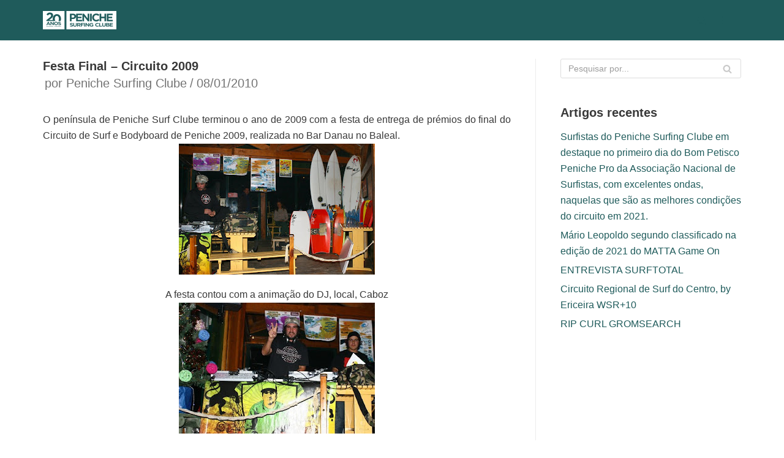

--- FILE ---
content_type: text/html; charset=UTF-8
request_url: https://ppsc.pt/festa-final-circuito-2009/
body_size: 11970
content:
<!DOCTYPE html>
<html lang="pt-PT">

<head>
	
	<meta charset="UTF-8">
	<meta name="viewport" content="width=device-width, initial-scale=1, minimum-scale=1">
	<link rel="profile" href="http://gmpg.org/xfn/11">
		<title>Festa final &#8211; circuito 2009 &#8211; Peniche Surfing Clube</title>
<meta name='robots' content='max-image-preview:large' />
<link rel="alternate" type="application/rss+xml" title="Peniche Surfing Clube &raquo; Feed" href="https://ppsc.pt/feed/" />
<link rel="alternate" title="oEmbed (JSON)" type="application/json+oembed" href="https://ppsc.pt/wp-json/oembed/1.0/embed?url=https%3A%2F%2Fppsc.pt%2Ffesta-final-circuito-2009%2F" />
<link rel="alternate" title="oEmbed (XML)" type="text/xml+oembed" href="https://ppsc.pt/wp-json/oembed/1.0/embed?url=https%3A%2F%2Fppsc.pt%2Ffesta-final-circuito-2009%2F&#038;format=xml" />
<style id='wp-img-auto-sizes-contain-inline-css' type='text/css'>
img:is([sizes=auto i],[sizes^="auto," i]){contain-intrinsic-size:3000px 1500px}
/*# sourceURL=wp-img-auto-sizes-contain-inline-css */
</style>
<style id='wp-emoji-styles-inline-css' type='text/css'>

	img.wp-smiley, img.emoji {
		display: inline !important;
		border: none !important;
		box-shadow: none !important;
		height: 1em !important;
		width: 1em !important;
		margin: 0 0.07em !important;
		vertical-align: -0.1em !important;
		background: none !important;
		padding: 0 !important;
	}
/*# sourceURL=wp-emoji-styles-inline-css */
</style>
<style id='wp-block-library-inline-css' type='text/css'>
:root{--wp-block-synced-color:#7a00df;--wp-block-synced-color--rgb:122,0,223;--wp-bound-block-color:var(--wp-block-synced-color);--wp-editor-canvas-background:#ddd;--wp-admin-theme-color:#007cba;--wp-admin-theme-color--rgb:0,124,186;--wp-admin-theme-color-darker-10:#006ba1;--wp-admin-theme-color-darker-10--rgb:0,107,160.5;--wp-admin-theme-color-darker-20:#005a87;--wp-admin-theme-color-darker-20--rgb:0,90,135;--wp-admin-border-width-focus:2px}@media (min-resolution:192dpi){:root{--wp-admin-border-width-focus:1.5px}}.wp-element-button{cursor:pointer}:root .has-very-light-gray-background-color{background-color:#eee}:root .has-very-dark-gray-background-color{background-color:#313131}:root .has-very-light-gray-color{color:#eee}:root .has-very-dark-gray-color{color:#313131}:root .has-vivid-green-cyan-to-vivid-cyan-blue-gradient-background{background:linear-gradient(135deg,#00d084,#0693e3)}:root .has-purple-crush-gradient-background{background:linear-gradient(135deg,#34e2e4,#4721fb 50%,#ab1dfe)}:root .has-hazy-dawn-gradient-background{background:linear-gradient(135deg,#faaca8,#dad0ec)}:root .has-subdued-olive-gradient-background{background:linear-gradient(135deg,#fafae1,#67a671)}:root .has-atomic-cream-gradient-background{background:linear-gradient(135deg,#fdd79a,#004a59)}:root .has-nightshade-gradient-background{background:linear-gradient(135deg,#330968,#31cdcf)}:root .has-midnight-gradient-background{background:linear-gradient(135deg,#020381,#2874fc)}:root{--wp--preset--font-size--normal:16px;--wp--preset--font-size--huge:42px}.has-regular-font-size{font-size:1em}.has-larger-font-size{font-size:2.625em}.has-normal-font-size{font-size:var(--wp--preset--font-size--normal)}.has-huge-font-size{font-size:var(--wp--preset--font-size--huge)}.has-text-align-center{text-align:center}.has-text-align-left{text-align:left}.has-text-align-right{text-align:right}.has-fit-text{white-space:nowrap!important}#end-resizable-editor-section{display:none}.aligncenter{clear:both}.items-justified-left{justify-content:flex-start}.items-justified-center{justify-content:center}.items-justified-right{justify-content:flex-end}.items-justified-space-between{justify-content:space-between}.screen-reader-text{border:0;clip-path:inset(50%);height:1px;margin:-1px;overflow:hidden;padding:0;position:absolute;width:1px;word-wrap:normal!important}.screen-reader-text:focus{background-color:#ddd;clip-path:none;color:#444;display:block;font-size:1em;height:auto;left:5px;line-height:normal;padding:15px 23px 14px;text-decoration:none;top:5px;width:auto;z-index:100000}html :where(.has-border-color){border-style:solid}html :where([style*=border-top-color]){border-top-style:solid}html :where([style*=border-right-color]){border-right-style:solid}html :where([style*=border-bottom-color]){border-bottom-style:solid}html :where([style*=border-left-color]){border-left-style:solid}html :where([style*=border-width]){border-style:solid}html :where([style*=border-top-width]){border-top-style:solid}html :where([style*=border-right-width]){border-right-style:solid}html :where([style*=border-bottom-width]){border-bottom-style:solid}html :where([style*=border-left-width]){border-left-style:solid}html :where(img[class*=wp-image-]){height:auto;max-width:100%}:where(figure){margin:0 0 1em}html :where(.is-position-sticky){--wp-admin--admin-bar--position-offset:var(--wp-admin--admin-bar--height,0px)}@media screen and (max-width:600px){html :where(.is-position-sticky){--wp-admin--admin-bar--position-offset:0px}}

/*# sourceURL=wp-block-library-inline-css */
</style><style id='global-styles-inline-css' type='text/css'>
:root{--wp--preset--aspect-ratio--square: 1;--wp--preset--aspect-ratio--4-3: 4/3;--wp--preset--aspect-ratio--3-4: 3/4;--wp--preset--aspect-ratio--3-2: 3/2;--wp--preset--aspect-ratio--2-3: 2/3;--wp--preset--aspect-ratio--16-9: 16/9;--wp--preset--aspect-ratio--9-16: 9/16;--wp--preset--color--black: #000000;--wp--preset--color--cyan-bluish-gray: #abb8c3;--wp--preset--color--white: #ffffff;--wp--preset--color--pale-pink: #f78da7;--wp--preset--color--vivid-red: #cf2e2e;--wp--preset--color--luminous-vivid-orange: #ff6900;--wp--preset--color--luminous-vivid-amber: #fcb900;--wp--preset--color--light-green-cyan: #7bdcb5;--wp--preset--color--vivid-green-cyan: #00d084;--wp--preset--color--pale-cyan-blue: #8ed1fc;--wp--preset--color--vivid-cyan-blue: #0693e3;--wp--preset--color--vivid-purple: #9b51e0;--wp--preset--color--neve-link-color: var(--nv-primary-accent);--wp--preset--color--neve-link-hover-color: var(--nv-secondary-accent);--wp--preset--color--nv-site-bg: var(--nv-site-bg);--wp--preset--color--nv-light-bg: var(--nv-light-bg);--wp--preset--color--nv-dark-bg: var(--nv-dark-bg);--wp--preset--color--neve-text-color: var(--nv-text-color);--wp--preset--color--nv-text-dark-bg: var(--nv-text-dark-bg);--wp--preset--color--nv-c-1: var(--nv-c-1);--wp--preset--color--nv-c-2: var(--nv-c-2);--wp--preset--gradient--vivid-cyan-blue-to-vivid-purple: linear-gradient(135deg,rgb(6,147,227) 0%,rgb(155,81,224) 100%);--wp--preset--gradient--light-green-cyan-to-vivid-green-cyan: linear-gradient(135deg,rgb(122,220,180) 0%,rgb(0,208,130) 100%);--wp--preset--gradient--luminous-vivid-amber-to-luminous-vivid-orange: linear-gradient(135deg,rgb(252,185,0) 0%,rgb(255,105,0) 100%);--wp--preset--gradient--luminous-vivid-orange-to-vivid-red: linear-gradient(135deg,rgb(255,105,0) 0%,rgb(207,46,46) 100%);--wp--preset--gradient--very-light-gray-to-cyan-bluish-gray: linear-gradient(135deg,rgb(238,238,238) 0%,rgb(169,184,195) 100%);--wp--preset--gradient--cool-to-warm-spectrum: linear-gradient(135deg,rgb(74,234,220) 0%,rgb(151,120,209) 20%,rgb(207,42,186) 40%,rgb(238,44,130) 60%,rgb(251,105,98) 80%,rgb(254,248,76) 100%);--wp--preset--gradient--blush-light-purple: linear-gradient(135deg,rgb(255,206,236) 0%,rgb(152,150,240) 100%);--wp--preset--gradient--blush-bordeaux: linear-gradient(135deg,rgb(254,205,165) 0%,rgb(254,45,45) 50%,rgb(107,0,62) 100%);--wp--preset--gradient--luminous-dusk: linear-gradient(135deg,rgb(255,203,112) 0%,rgb(199,81,192) 50%,rgb(65,88,208) 100%);--wp--preset--gradient--pale-ocean: linear-gradient(135deg,rgb(255,245,203) 0%,rgb(182,227,212) 50%,rgb(51,167,181) 100%);--wp--preset--gradient--electric-grass: linear-gradient(135deg,rgb(202,248,128) 0%,rgb(113,206,126) 100%);--wp--preset--gradient--midnight: linear-gradient(135deg,rgb(2,3,129) 0%,rgb(40,116,252) 100%);--wp--preset--font-size--small: 13px;--wp--preset--font-size--medium: 20px;--wp--preset--font-size--large: 36px;--wp--preset--font-size--x-large: 42px;--wp--preset--spacing--20: 0.44rem;--wp--preset--spacing--30: 0.67rem;--wp--preset--spacing--40: 1rem;--wp--preset--spacing--50: 1.5rem;--wp--preset--spacing--60: 2.25rem;--wp--preset--spacing--70: 3.38rem;--wp--preset--spacing--80: 5.06rem;--wp--preset--shadow--natural: 6px 6px 9px rgba(0, 0, 0, 0.2);--wp--preset--shadow--deep: 12px 12px 50px rgba(0, 0, 0, 0.4);--wp--preset--shadow--sharp: 6px 6px 0px rgba(0, 0, 0, 0.2);--wp--preset--shadow--outlined: 6px 6px 0px -3px rgb(255, 255, 255), 6px 6px rgb(0, 0, 0);--wp--preset--shadow--crisp: 6px 6px 0px rgb(0, 0, 0);}:where(.is-layout-flex){gap: 0.5em;}:where(.is-layout-grid){gap: 0.5em;}body .is-layout-flex{display: flex;}.is-layout-flex{flex-wrap: wrap;align-items: center;}.is-layout-flex > :is(*, div){margin: 0;}body .is-layout-grid{display: grid;}.is-layout-grid > :is(*, div){margin: 0;}:where(.wp-block-columns.is-layout-flex){gap: 2em;}:where(.wp-block-columns.is-layout-grid){gap: 2em;}:where(.wp-block-post-template.is-layout-flex){gap: 1.25em;}:where(.wp-block-post-template.is-layout-grid){gap: 1.25em;}.has-black-color{color: var(--wp--preset--color--black) !important;}.has-cyan-bluish-gray-color{color: var(--wp--preset--color--cyan-bluish-gray) !important;}.has-white-color{color: var(--wp--preset--color--white) !important;}.has-pale-pink-color{color: var(--wp--preset--color--pale-pink) !important;}.has-vivid-red-color{color: var(--wp--preset--color--vivid-red) !important;}.has-luminous-vivid-orange-color{color: var(--wp--preset--color--luminous-vivid-orange) !important;}.has-luminous-vivid-amber-color{color: var(--wp--preset--color--luminous-vivid-amber) !important;}.has-light-green-cyan-color{color: var(--wp--preset--color--light-green-cyan) !important;}.has-vivid-green-cyan-color{color: var(--wp--preset--color--vivid-green-cyan) !important;}.has-pale-cyan-blue-color{color: var(--wp--preset--color--pale-cyan-blue) !important;}.has-vivid-cyan-blue-color{color: var(--wp--preset--color--vivid-cyan-blue) !important;}.has-vivid-purple-color{color: var(--wp--preset--color--vivid-purple) !important;}.has-black-background-color{background-color: var(--wp--preset--color--black) !important;}.has-cyan-bluish-gray-background-color{background-color: var(--wp--preset--color--cyan-bluish-gray) !important;}.has-white-background-color{background-color: var(--wp--preset--color--white) !important;}.has-pale-pink-background-color{background-color: var(--wp--preset--color--pale-pink) !important;}.has-vivid-red-background-color{background-color: var(--wp--preset--color--vivid-red) !important;}.has-luminous-vivid-orange-background-color{background-color: var(--wp--preset--color--luminous-vivid-orange) !important;}.has-luminous-vivid-amber-background-color{background-color: var(--wp--preset--color--luminous-vivid-amber) !important;}.has-light-green-cyan-background-color{background-color: var(--wp--preset--color--light-green-cyan) !important;}.has-vivid-green-cyan-background-color{background-color: var(--wp--preset--color--vivid-green-cyan) !important;}.has-pale-cyan-blue-background-color{background-color: var(--wp--preset--color--pale-cyan-blue) !important;}.has-vivid-cyan-blue-background-color{background-color: var(--wp--preset--color--vivid-cyan-blue) !important;}.has-vivid-purple-background-color{background-color: var(--wp--preset--color--vivid-purple) !important;}.has-black-border-color{border-color: var(--wp--preset--color--black) !important;}.has-cyan-bluish-gray-border-color{border-color: var(--wp--preset--color--cyan-bluish-gray) !important;}.has-white-border-color{border-color: var(--wp--preset--color--white) !important;}.has-pale-pink-border-color{border-color: var(--wp--preset--color--pale-pink) !important;}.has-vivid-red-border-color{border-color: var(--wp--preset--color--vivid-red) !important;}.has-luminous-vivid-orange-border-color{border-color: var(--wp--preset--color--luminous-vivid-orange) !important;}.has-luminous-vivid-amber-border-color{border-color: var(--wp--preset--color--luminous-vivid-amber) !important;}.has-light-green-cyan-border-color{border-color: var(--wp--preset--color--light-green-cyan) !important;}.has-vivid-green-cyan-border-color{border-color: var(--wp--preset--color--vivid-green-cyan) !important;}.has-pale-cyan-blue-border-color{border-color: var(--wp--preset--color--pale-cyan-blue) !important;}.has-vivid-cyan-blue-border-color{border-color: var(--wp--preset--color--vivid-cyan-blue) !important;}.has-vivid-purple-border-color{border-color: var(--wp--preset--color--vivid-purple) !important;}.has-vivid-cyan-blue-to-vivid-purple-gradient-background{background: var(--wp--preset--gradient--vivid-cyan-blue-to-vivid-purple) !important;}.has-light-green-cyan-to-vivid-green-cyan-gradient-background{background: var(--wp--preset--gradient--light-green-cyan-to-vivid-green-cyan) !important;}.has-luminous-vivid-amber-to-luminous-vivid-orange-gradient-background{background: var(--wp--preset--gradient--luminous-vivid-amber-to-luminous-vivid-orange) !important;}.has-luminous-vivid-orange-to-vivid-red-gradient-background{background: var(--wp--preset--gradient--luminous-vivid-orange-to-vivid-red) !important;}.has-very-light-gray-to-cyan-bluish-gray-gradient-background{background: var(--wp--preset--gradient--very-light-gray-to-cyan-bluish-gray) !important;}.has-cool-to-warm-spectrum-gradient-background{background: var(--wp--preset--gradient--cool-to-warm-spectrum) !important;}.has-blush-light-purple-gradient-background{background: var(--wp--preset--gradient--blush-light-purple) !important;}.has-blush-bordeaux-gradient-background{background: var(--wp--preset--gradient--blush-bordeaux) !important;}.has-luminous-dusk-gradient-background{background: var(--wp--preset--gradient--luminous-dusk) !important;}.has-pale-ocean-gradient-background{background: var(--wp--preset--gradient--pale-ocean) !important;}.has-electric-grass-gradient-background{background: var(--wp--preset--gradient--electric-grass) !important;}.has-midnight-gradient-background{background: var(--wp--preset--gradient--midnight) !important;}.has-small-font-size{font-size: var(--wp--preset--font-size--small) !important;}.has-medium-font-size{font-size: var(--wp--preset--font-size--medium) !important;}.has-large-font-size{font-size: var(--wp--preset--font-size--large) !important;}.has-x-large-font-size{font-size: var(--wp--preset--font-size--x-large) !important;}
/*# sourceURL=global-styles-inline-css */
</style>

<style id='classic-theme-styles-inline-css' type='text/css'>
/*! This file is auto-generated */
.wp-block-button__link{color:#fff;background-color:#32373c;border-radius:9999px;box-shadow:none;text-decoration:none;padding:calc(.667em + 2px) calc(1.333em + 2px);font-size:1.125em}.wp-block-file__button{background:#32373c;color:#fff;text-decoration:none}
/*# sourceURL=/wp-includes/css/classic-themes.min.css */
</style>
<link rel='stylesheet' id='neve-style-css' href='https://ppsc.pt/wp-content/themes/neve/assets/css/style-legacy.min.css?ver=3.2.5' type='text/css' media='all' />
<style id='neve-style-inline-css' type='text/css'>
.header-menu-sidebar-inner li.menu-item-nav-search { display: none; }
		[data-row-id] .row { display: flex !important; align-items: center; flex-wrap: unset;}
		@media (max-width: 960px) { .footer--row .row { flex-direction: column; } }
.nv-meta-list li.meta:not(:last-child):after { content:"/" }
 .container{ max-width: 748px; } .alignfull > [class*="__inner-container"], .alignwide > [class*="__inner-container"]{ max-width:718px;margin:auto } .button.button-primary, button, input[type=button], .btn, input[type="submit"], /* Buttons in navigation */ ul[id^="nv-primary-navigation"] li.button.button-primary > a, .menu li.button.button-primary > a, .wp-block-button.is-style-primary .wp-block-button__link, .wc-block-grid .wp-block-button .wp-block-button__link, form input[type="submit"], form button[type="submit"]{ background-color: var(--nv-primary-accent);color: #ffffff;border-radius:3px 3px 3px 3px;border:none;border-width:1px 1px 1px 1px; } .button.button-primary:hover, ul[id^="nv-primary-navigation"] li.button.button-primary > a:hover, .menu li.button.button-primary > a:hover, .wp-block-button.is-style-primary .wp-block-button__link:hover, .wc-block-grid .wp-block-button .wp-block-button__link:hover, form input[type="submit"]:hover, form button[type="submit"]:hover{ background-color: var(--nv-primary-accent);color: #ffffff; } .button.button-secondary:not(.secondary-default), .wp-block-button.is-style-secondary .wp-block-button__link{ background-color: var(--nv-primary-accent);color: #ffffff;border-radius:3px 3px 3px 3px;border:none;border-width:1px 1px 1px 1px; } .button.button-secondary.secondary-default{ background-color: var(--nv-primary-accent);color: #ffffff;border-radius:3px 3px 3px 3px;border:none;border-width:1px 1px 1px 1px; } .button.button-secondary:not(.secondary-default):hover, .wp-block-button.is-style-secondary .wp-block-button__link:hover{ background-color: var(--nv-primary-accent);color: #ffffff; } .button.button-secondary.secondary-default:hover{ background-color: var(--nv-primary-accent);color: #ffffff; } .blog .blog-entry-title, .archive .blog-entry-title{ text-transform: capitalize; } .single h1.entry-title{ text-transform: capitalize; } form input:read-write, form textarea, form select, form select option, form.wp-block-search input.wp-block-search__input, .widget select{ color: var(--nv-text-color); } form.search-form input:read-write{ padding-right:45px !important; } .global-styled{ --bgcolor: var(--nv-site-bg); } .header-main-inner,.header-main-inner a:not(.button),.header-main-inner .navbar-toggle{ color: var(--nv-primary-accent); } .header-main-inner .nv-icon svg,.header-main-inner .nv-contact-list svg{ fill: var(--nv-primary-accent); } .header-main-inner .icon-bar{ background-color: var(--nv-primary-accent); } .hfg_header .header-main-inner .nav-ul .sub-menu{ background-color: var(--nv-primary-accent); } .hfg_header .header-main-inner{ background-color: var(--nv-primary-accent); } .header-menu-sidebar .header-menu-sidebar-bg,.header-menu-sidebar .header-menu-sidebar-bg a:not(.button),.header-menu-sidebar .header-menu-sidebar-bg .navbar-toggle{ color: var(--nv-text-color); } .header-menu-sidebar .header-menu-sidebar-bg .nv-icon svg,.header-menu-sidebar .header-menu-sidebar-bg .nv-contact-list svg{ fill: var(--nv-text-color); } .header-menu-sidebar .header-menu-sidebar-bg .icon-bar{ background-color: var(--nv-text-color); } .hfg_header .header-menu-sidebar .header-menu-sidebar-bg .nav-ul .sub-menu{ background-color: var(--nv-site-bg); } .hfg_header .header-menu-sidebar .header-menu-sidebar-bg{ background-color: var(--nv-site-bg); } .header-menu-sidebar{ width: 360px; } .builder-item--logo .site-logo img{ max-width: 120px; } .builder-item--logo .site-logo{ padding:10px 0px 10px 0px; } .builder-item--logo{ margin:0px 0px 0px 0px; } .builder-item--nav-icon .navbar-toggle{ padding:10px 15px 10px 15px; } .builder-item--nav-icon{ margin:0px 0px 0px 0px; } .builder-item--primary-menu .nav-menu-primary > .nav-ul li:not(.woocommerce-mini-cart-item) > a,.builder-item--primary-menu .nav-menu-primary > .nav-ul .has-caret > a,.builder-item--primary-menu .nav-menu-primary > .nav-ul .neve-mm-heading span,.builder-item--primary-menu .nav-menu-primary > .nav-ul .has-caret{ color: var(--nv-text-color); } .builder-item--primary-menu .nav-menu-primary > .nav-ul li:not(.woocommerce-mini-cart-item) > a:after,.builder-item--primary-menu .nav-menu-primary > .nav-ul li > .has-caret > a:after{ background-color: var(--nv-secondary-accent); } .builder-item--primary-menu .nav-menu-primary > .nav-ul li:not(.woocommerce-mini-cart-item):hover > a,.builder-item--primary-menu .nav-menu-primary > .nav-ul li:hover > .has-caret > a,.builder-item--primary-menu .nav-menu-primary > .nav-ul li:hover > .has-caret{ color: var(--nv-secondary-accent); } .builder-item--primary-menu .nav-menu-primary > .nav-ul li:hover > .has-caret svg{ fill: var(--nv-secondary-accent); } .builder-item--primary-menu .nav-menu-primary > .nav-ul li.current-menu-item > a,.builder-item--primary-menu .nav-menu-primary > .nav-ul li.current_page_item > a,.builder-item--primary-menu .nav-menu-primary > .nav-ul li.current_page_item > .has-caret > a{ color: var(--nv-primary-accent); } .builder-item--primary-menu .nav-menu-primary > .nav-ul li.current-menu-item > .has-caret svg{ fill: var(--nv-primary-accent); } .builder-item--primary-menu .nav-ul > li:not(:last-of-type){ margin-right:20px; } .builder-item--primary-menu .style-full-height .nav-ul li:not(.menu-item-nav-search):not(.menu-item-nav-cart):hover > a:after{ width: calc(100% + 20px); } .builder-item--primary-menu .nav-ul li a, .builder-item--primary-menu .neve-mm-heading span{ min-height: 25px; } .builder-item--primary-menu{ font-size: 1em; line-height: 1.6em; letter-spacing: 0px; font-weight: 500; text-transform: none;padding:0px 0px 0px 0px;margin:0px 0px 0px 0px; } .builder-item--primary-menu svg{ width: 1em;height: 1em; } .builder-item--header_search_responsive a.nv-search.nv-icon > svg{ width: 15px;height: 15px; } .builder-item--header_search_responsive input[type=submit],.builder-item--header_search_responsive .nv-search-icon-wrap{ width: 14px; } .builder-item--header_search_responsive .nv-nav-search .search-form input[type=search]{ height: 40px; font-size: 14px;padding-right:50px;border-width:1px 1px 1px 1px;border-radius:1px 1px 1px 1px; } .builder-item--header_search_responsive .nv-search-icon-wrap .nv-icon svg{ width: 14px;height: 14px; } .builder-item--header_search_responsive .close-responsive-search svg{ width: 14px;height: 14px; } .builder-item--header_search_responsive{ padding:0px 10px 0px 10px;margin:0px 0px 0px 0px; } .footer-bottom-inner{ background-color: var(--nv-site-bg); } .footer-bottom-inner,.footer-bottom-inner a:not(.button),.footer-bottom-inner .navbar-toggle{ color: var(--nv-text-color); } .footer-bottom-inner .nv-icon svg,.footer-bottom-inner .nv-contact-list svg{ fill: var(--nv-text-color); } .footer-bottom-inner .icon-bar{ background-color: var(--nv-text-color); } .footer-bottom-inner .nav-ul .sub-menu{ background-color: var(--nv-site-bg); } .builder-item--footer_copyright{ font-size: 1em; line-height: 1.6em; letter-spacing: 0px; font-weight: 500; text-transform: none;padding:0px 0px 0px 0px;margin:0px 0px 0px 0px; } .builder-item--footer_copyright svg{ width: 1em;height: 1em; } @media(min-width: 576px){ .container{ max-width: 992px; } .header-menu-sidebar{ width: 360px; } .builder-item--logo .site-logo img{ max-width: 120px; } .builder-item--logo .site-logo{ padding:10px 0px 10px 0px; } .builder-item--logo{ margin:0px 0px 0px 0px; } .builder-item--nav-icon .navbar-toggle{ padding:10px 15px 10px 15px; } .builder-item--nav-icon{ margin:0px 0px 0px 0px; } .builder-item--primary-menu .nav-ul > li:not(:last-of-type){ margin-right:20px; } .builder-item--primary-menu .style-full-height .nav-ul li:not(.menu-item-nav-search):not(.menu-item-nav-cart):hover > a:after{ width: calc(100% + 20px); } .builder-item--primary-menu .nav-ul li a, .builder-item--primary-menu .neve-mm-heading span{ min-height: 25px; } .builder-item--primary-menu{ font-size: 1em; line-height: 1.6em; letter-spacing: 0px;padding:0px 0px 0px 0px;margin:0px 0px 0px 0px; } .builder-item--primary-menu svg{ width: 1em;height: 1em; } .builder-item--header_search_responsive input[type=submit],.builder-item--header_search_responsive .nv-search-icon-wrap{ width: 14px; } .builder-item--header_search_responsive .nv-nav-search .search-form input[type=search]{ height: 40px; font-size: 14px;padding-right:50px;border-width:1px 1px 1px 1px;border-radius:1px 1px 1px 1px; } .builder-item--header_search_responsive .nv-search-icon-wrap .nv-icon svg{ width: 14px;height: 14px; } .builder-item--header_search_responsive .close-responsive-search svg{ width: 14px;height: 14px; } .builder-item--header_search_responsive{ padding:0px 10px 0px 10px;margin:0px 0px 0px 0px; } .builder-item--footer_copyright{ font-size: 1em; line-height: 1.6em; letter-spacing: 0px;padding:0px 0px 0px 0px;margin:0px 0px 0px 0px; } .builder-item--footer_copyright svg{ width: 1em;height: 1em; } }@media(min-width: 960px){ .container{ max-width: 1170px; } #content .container .col, #content .container-fluid .col{ max-width: 70%; } .alignfull > [class*="__inner-container"], .alignwide > [class*="__inner-container"]{ max-width:789px } .container-fluid .alignfull > [class*="__inner-container"], .container-fluid .alignwide > [class*="__inner-container"]{ max-width:calc(70% + 15px) } .nv-sidebar-wrap, .nv-sidebar-wrap.shop-sidebar{ max-width: 30%; } .single h1.entry-title{ font-size: 20px; line-height: 1.2em; } .single .nv-meta-list li{ font-size: 20px; } .header-menu-sidebar{ width: 360px; } .builder-item--logo .site-logo img{ max-width: 120px; } .builder-item--logo .site-logo{ padding:10px 0px 10px 0px; } .builder-item--logo{ margin:0px 0px 0px 0px; } .builder-item--nav-icon .navbar-toggle{ padding:10px 15px 10px 15px; } .builder-item--nav-icon{ margin:0px 0px 0px 0px; } .builder-item--primary-menu .nav-ul > li:not(:last-of-type){ margin-right:20px; } .builder-item--primary-menu .style-full-height .nav-ul li:not(.menu-item-nav-search):not(.menu-item-nav-cart) > a:after{ left:-10px;right:-10px } .builder-item--primary-menu .style-full-height .nav-ul li:not(.menu-item-nav-search):not(.menu-item-nav-cart):hover > a:after{ width: calc(100% + 20px); } .builder-item--primary-menu .nav-ul li a, .builder-item--primary-menu .neve-mm-heading span{ min-height: 25px; } .builder-item--primary-menu{ font-size: 1em; line-height: 1.6em; letter-spacing: 0px;padding:0px 0px 0px 0px;margin:0px 0px 0px 0px; } .builder-item--primary-menu svg{ width: 1em;height: 1em; } .builder-item--header_search_responsive input[type=submit],.builder-item--header_search_responsive .nv-search-icon-wrap{ width: 14px; } .builder-item--header_search_responsive .nv-nav-search .search-form input[type=search]{ height: 40px; font-size: 14px;padding-right:50px;border-width:1px 1px 1px 1px;border-radius:1px 1px 1px 1px; } .builder-item--header_search_responsive .nv-search-icon-wrap .nv-icon svg{ width: 14px;height: 14px; } .builder-item--header_search_responsive .close-responsive-search svg{ width: 14px;height: 14px; } .builder-item--header_search_responsive{ padding:0px 10px 0px 10px;margin:0px 0px 0px 0px; } .builder-item--footer_copyright{ font-size: 1em; line-height: 1.6em; letter-spacing: 0px;padding:0px 0px 0px 0px;margin:0px 0px 0px 0px; } .builder-item--footer_copyright svg{ width: 1em;height: 1em; } }:root{--nv-primary-accent:#1f5b5b;--nv-secondary-accent:#124545;--nv-site-bg:#ffffff;--nv-light-bg:#ededed;--nv-dark-bg:#14171c;--nv-text-color:#393939;--nv-text-dark-bg:#ffffff;--nv-c-1:#77b978;--nv-c-2:#f37262;--nv-fallback-ff:Arial, Helvetica, sans-serif;}
/*# sourceURL=neve-style-inline-css */
</style>
<style id='akismet-widget-style-inline-css' type='text/css'>

			.a-stats {
				--akismet-color-mid-green: #357b49;
				--akismet-color-white: #fff;
				--akismet-color-light-grey: #f6f7f7;

				max-width: 350px;
				width: auto;
			}

			.a-stats * {
				all: unset;
				box-sizing: border-box;
			}

			.a-stats strong {
				font-weight: 600;
			}

			.a-stats a.a-stats__link,
			.a-stats a.a-stats__link:visited,
			.a-stats a.a-stats__link:active {
				background: var(--akismet-color-mid-green);
				border: none;
				box-shadow: none;
				border-radius: 8px;
				color: var(--akismet-color-white);
				cursor: pointer;
				display: block;
				font-family: -apple-system, BlinkMacSystemFont, 'Segoe UI', 'Roboto', 'Oxygen-Sans', 'Ubuntu', 'Cantarell', 'Helvetica Neue', sans-serif;
				font-weight: 500;
				padding: 12px;
				text-align: center;
				text-decoration: none;
				transition: all 0.2s ease;
			}

			/* Extra specificity to deal with TwentyTwentyOne focus style */
			.widget .a-stats a.a-stats__link:focus {
				background: var(--akismet-color-mid-green);
				color: var(--akismet-color-white);
				text-decoration: none;
			}

			.a-stats a.a-stats__link:hover {
				filter: brightness(110%);
				box-shadow: 0 4px 12px rgba(0, 0, 0, 0.06), 0 0 2px rgba(0, 0, 0, 0.16);
			}

			.a-stats .count {
				color: var(--akismet-color-white);
				display: block;
				font-size: 1.5em;
				line-height: 1.4;
				padding: 0 13px;
				white-space: nowrap;
			}
		
/*# sourceURL=akismet-widget-style-inline-css */
</style>
<script type="text/javascript" src="https://ppsc.pt/wp-includes/js/jquery/jquery.min.js?ver=3.7.1" id="jquery-core-js"></script>
<script type="text/javascript" src="https://ppsc.pt/wp-includes/js/jquery/jquery-migrate.min.js?ver=3.4.1" id="jquery-migrate-js"></script>
<link rel="https://api.w.org/" href="https://ppsc.pt/wp-json/" /><link rel="alternate" title="JSON" type="application/json" href="https://ppsc.pt/wp-json/wp/v2/posts/323" /><link rel="EditURI" type="application/rsd+xml" title="RSD" href="https://ppsc.pt/xmlrpc.php?rsd" />
<meta name="generator" content="WordPress 6.9" />
<link rel="canonical" href="https://ppsc.pt/festa-final-circuito-2009/" />
<link rel='shortlink' href='https://ppsc.pt/?p=323' />

	</head>

<body  class="wp-singular post-template-default single single-post postid-323 single-format-standard wp-custom-logo wp-theme-neve  nv-sidebar-right menu_sidebar_slide_left" id="neve_body"  >
<div class="wrapper">
	
	<header class="header"  >
		<a class="neve-skip-link show-on-focus" href="#content" >
			Avançar para o conteúdo		</a>
		<div id="header-grid"  class="hfg_header site-header">
	
<nav class="header--row header-main hide-on-mobile hide-on-tablet layout-full-contained nv-navbar header--row"
	data-row-id="main" data-show-on="desktop">

	<div
		class="header--row-inner header-main-inner">
		<div class="container">
			<div
				class="row row--wrapper"
				data-section="hfg_header_layout_main" >
				<div class="builder-item hfg-item-first col-4 desktop-left"><div class="item--inner builder-item--logo"
		data-section="title_tagline"
		data-item-id="logo">
	
<div class="site-logo">
	<a class="brand" href="https://ppsc.pt/" title="Peniche Surfing Clube"
			aria-label="Peniche Surfing Clube"><img width="480" height="120" src="https://ppsc.pt/wp-content/uploads/2021/04/cropped-logo-20-1.png" class="neve-site-logo skip-lazy" alt="" data-variant="logo" decoding="async" fetchpriority="high" srcset="https://ppsc.pt/wp-content/uploads/2021/04/cropped-logo-20-1.png 480w, https://ppsc.pt/wp-content/uploads/2021/04/cropped-logo-20-1-300x75.png 300w" sizes="(max-width: 480px) 100vw, 480px" /></a></div>

	</div>

</div><div class="builder-item hfg-item-last col-2 desktop-right offset-6 hfg-is-group"><div class="item--inner builder-item--header_search_responsive"
		data-section="header_search_responsive"
		data-item-id="header_search_responsive">
	<div class="nv-search-icon-component" >
	<div  class="menu-item-nav-search canvas">
		<a aria-label="Pesquisar" href="#" class="nv-icon nv-search" >
				<svg width="15" height="15" viewBox="0 0 1792 1792" xmlns="http://www.w3.org/2000/svg"><path d="M1216 832q0-185-131.5-316.5t-316.5-131.5-316.5 131.5-131.5 316.5 131.5 316.5 316.5 131.5 316.5-131.5 131.5-316.5zm512 832q0 52-38 90t-90 38q-54 0-90-38l-343-342q-179 124-399 124-143 0-273.5-55.5t-225-150-150-225-55.5-273.5 55.5-273.5 150-225 225-150 273.5-55.5 273.5 55.5 225 150 150 225 55.5 273.5q0 220-124 399l343 343q37 37 37 90z"/></svg>
			</a>		<div class="nv-nav-search" aria-label="search">
			<div class="form-wrap container responsive-search">
				
<form role="search"
	method="get"
	class="search-form"
	action="https://ppsc.pt/">
	<label>
		<span class="screen-reader-text">Pesquisar por...</span>
	</label>
	<input type="search"
		class="search-field"
		aria-label="Pesquisar"
		placeholder="Pesquisar por..."
		value=""
		name="s"/>
	<button type="submit"
			class="search-submit"
			aria-label="Pesquisar">
		<span class="nv-search-icon-wrap">
			<span class="nv-icon nv-search" >
				<svg width="15" height="15" viewBox="0 0 1792 1792" xmlns="http://www.w3.org/2000/svg"><path d="M1216 832q0-185-131.5-316.5t-316.5-131.5-316.5 131.5-131.5 316.5 131.5 316.5 316.5 131.5 316.5-131.5 131.5-316.5zm512 832q0 52-38 90t-90 38q-54 0-90-38l-343-342q-179 124-399 124-143 0-273.5-55.5t-225-150-150-225-55.5-273.5 55.5-273.5 150-225 225-150 273.5-55.5 273.5 55.5 225 150 150 225 55.5 273.5q0 220-124 399l343 343q37 37 37 90z"/></svg>
			</span></span>
	</button>
	</form>
			</div>
							<div class="close-container container responsive-search">
					<button  class="close-responsive-search" aria-label="Fechar"
												>
						<svg width="50" height="50" viewBox="0 0 20 20" fill="#555555"><path d="M14.95 6.46L11.41 10l3.54 3.54l-1.41 1.41L10 11.42l-3.53 3.53l-1.42-1.42L8.58 10L5.05 6.47l1.42-1.42L10 8.58l3.54-3.53z"/></svg>
					</button>
				</div>
					</div>
	</div>
</div>
	</div>

<div class="item--inner builder-item--nav-icon"
		data-section="header_menu_icon"
		data-item-id="nav-icon">
	<div class="menu-mobile-toggle item-button navbar-toggle-wrapper">
	<button type="button" class=" navbar-toggle"
			value="Menu de navegação"
					aria-label="Menu de navegação ">
					<span class="bars">
				<span class="icon-bar"></span>
				<span class="icon-bar"></span>
				<span class="icon-bar"></span>
			</span>
					<span class="screen-reader-text">Menu de navegação</span>
	</button>
</div> <!--.navbar-toggle-wrapper-->


	</div>

</div>							</div>
		</div>
	</div>
</nav>


<nav class="header--row header-main hide-on-desktop layout-full-contained nv-navbar header--row"
	data-row-id="main" data-show-on="mobile">

	<div
		class="header--row-inner header-main-inner">
		<div class="container">
			<div
				class="row row--wrapper"
				data-section="hfg_header_layout_main" >
				<div class="builder-item hfg-item-first col-6 tablet-left mobile-left"><div class="item--inner builder-item--logo"
		data-section="title_tagline"
		data-item-id="logo">
	
<div class="site-logo">
	<a class="brand" href="https://ppsc.pt/" title="Peniche Surfing Clube"
			aria-label="Peniche Surfing Clube"><img width="480" height="120" src="https://ppsc.pt/wp-content/uploads/2021/04/cropped-logo-20-1.png" class="neve-site-logo skip-lazy" alt="" data-variant="logo" decoding="async" srcset="https://ppsc.pt/wp-content/uploads/2021/04/cropped-logo-20-1.png 480w, https://ppsc.pt/wp-content/uploads/2021/04/cropped-logo-20-1-300x75.png 300w" sizes="(max-width: 480px) 100vw, 480px" /></a></div>

	</div>

</div><div class="builder-item hfg-item-last col-4 tablet-right mobile-right offset-2 hfg-is-group"><div class="item--inner builder-item--header_search_responsive"
		data-section="header_search_responsive"
		data-item-id="header_search_responsive">
	<div class="nv-search-icon-component" >
	<div  class="menu-item-nav-search canvas">
		<a aria-label="Pesquisar" href="#" class="nv-icon nv-search" >
				<svg width="15" height="15" viewBox="0 0 1792 1792" xmlns="http://www.w3.org/2000/svg"><path d="M1216 832q0-185-131.5-316.5t-316.5-131.5-316.5 131.5-131.5 316.5 131.5 316.5 316.5 131.5 316.5-131.5 131.5-316.5zm512 832q0 52-38 90t-90 38q-54 0-90-38l-343-342q-179 124-399 124-143 0-273.5-55.5t-225-150-150-225-55.5-273.5 55.5-273.5 150-225 225-150 273.5-55.5 273.5 55.5 225 150 150 225 55.5 273.5q0 220-124 399l343 343q37 37 37 90z"/></svg>
			</a>		<div class="nv-nav-search" aria-label="search">
			<div class="form-wrap container responsive-search">
				
<form role="search"
	method="get"
	class="search-form"
	action="https://ppsc.pt/">
	<label>
		<span class="screen-reader-text">Pesquisar por...</span>
	</label>
	<input type="search"
		class="search-field"
		aria-label="Pesquisar"
		placeholder="Pesquisar por..."
		value=""
		name="s"/>
	<button type="submit"
			class="search-submit"
			aria-label="Pesquisar">
		<span class="nv-search-icon-wrap">
			<span class="nv-icon nv-search" >
				<svg width="15" height="15" viewBox="0 0 1792 1792" xmlns="http://www.w3.org/2000/svg"><path d="M1216 832q0-185-131.5-316.5t-316.5-131.5-316.5 131.5-131.5 316.5 131.5 316.5 316.5 131.5 316.5-131.5 131.5-316.5zm512 832q0 52-38 90t-90 38q-54 0-90-38l-343-342q-179 124-399 124-143 0-273.5-55.5t-225-150-150-225-55.5-273.5 55.5-273.5 150-225 225-150 273.5-55.5 273.5 55.5 225 150 150 225 55.5 273.5q0 220-124 399l343 343q37 37 37 90z"/></svg>
			</span></span>
	</button>
	</form>
			</div>
							<div class="close-container container responsive-search">
					<button  class="close-responsive-search" aria-label="Fechar"
												>
						<svg width="50" height="50" viewBox="0 0 20 20" fill="#555555"><path d="M14.95 6.46L11.41 10l3.54 3.54l-1.41 1.41L10 11.42l-3.53 3.53l-1.42-1.42L8.58 10L5.05 6.47l1.42-1.42L10 8.58l3.54-3.53z"/></svg>
					</button>
				</div>
					</div>
	</div>
</div>
	</div>

<div class="item--inner builder-item--nav-icon"
		data-section="header_menu_icon"
		data-item-id="nav-icon">
	<div class="menu-mobile-toggle item-button navbar-toggle-wrapper">
	<button type="button" class=" navbar-toggle"
			value="Menu de navegação"
					aria-label="Menu de navegação ">
					<span class="bars">
				<span class="icon-bar"></span>
				<span class="icon-bar"></span>
				<span class="icon-bar"></span>
			</span>
					<span class="screen-reader-text">Menu de navegação</span>
	</button>
</div> <!--.navbar-toggle-wrapper-->


	</div>

</div>							</div>
		</div>
	</div>
</nav>

<div
		id="header-menu-sidebar" class="header-menu-sidebar menu-sidebar-panel slide_left"
		data-row-id="sidebar">
	<div id="header-menu-sidebar-bg" class="header-menu-sidebar-bg">
		<div class="close-sidebar-panel navbar-toggle-wrapper">
			<button type="button" class="hamburger is-active  navbar-toggle active" 					value="Menu de navegação"
					aria-label="Menu de navegação ">
									<span class="bars">
						<span class="icon-bar"></span>
						<span class="icon-bar"></span>
						<span class="icon-bar"></span>
					</span>
									<span class="screen-reader-text">
				Menu de navegação					</span>
			</button>
		</div>
		<div id="header-menu-sidebar-inner" class="header-menu-sidebar-inner ">
						<div class="builder-item has-nav hfg-item-last hfg-item-first col-12 desktop-right tablet-left mobile-left"><div class="item--inner builder-item--primary-menu has_menu"
		data-section="header_menu_primary"
		data-item-id="primary-menu">
	<div class="nv-nav-wrap">
	<div role="navigation" class="style-plain nav-menu-primary"
			aria-label="Menu principal">

		<ul id="nv-primary-navigation-sidebar" class="primary-menu-ul nav-ul"><li id="menu-item-702" class="menu-item menu-item-type-post_type menu-item-object-page menu-item-has-children menu-item-702"><a href="https://ppsc.pt/ppsc/"><span class="menu-item-title-wrap dd-title">PPSC</span><div tabindex="0" class="caret-wrap 1"><span class="caret"><svg xmlns="http://www.w3.org/2000/svg" viewBox="0 0 448 512"><path d="M207.029 381.476L12.686 187.132c-9.373-9.373-9.373-24.569 0-33.941l22.667-22.667c9.357-9.357 24.522-9.375 33.901-.04L224 284.505l154.745-154.021c9.379-9.335 24.544-9.317 33.901.04l22.667 22.667c9.373 9.373 9.373 24.569 0 33.941L240.971 381.476c-9.373 9.372-24.569 9.372-33.942 0z"/></svg></span></div></a>
<ul class="sub-menu">
	<li id="menu-item-695" class="menu-item menu-item-type-post_type menu-item-object-page menu-item-695"><a href="https://ppsc.pt/quem-somos/">Quem somos</a></li>
	<li id="menu-item-694" class="menu-item menu-item-type-post_type menu-item-object-page menu-item-694"><a href="https://ppsc.pt/hitoria-e-palmares/">História e palmarés</a></li>
	<li id="menu-item-693" class="menu-item menu-item-type-post_type menu-item-object-page menu-item-693"><a href="https://ppsc.pt/contactos/">Contactos</a></li>
</ul>
</li>
<li id="menu-item-701" class="menu-item menu-item-type-post_type menu-item-object-page menu-item-has-children menu-item-701"><a href="https://ppsc.pt/associados/"><span class="menu-item-title-wrap dd-title">ASSOCIADOS</span><div tabindex="0" class="caret-wrap 5"><span class="caret"><svg xmlns="http://www.w3.org/2000/svg" viewBox="0 0 448 512"><path d="M207.029 381.476L12.686 187.132c-9.373-9.373-9.373-24.569 0-33.941l22.667-22.667c9.357-9.357 24.522-9.375 33.901-.04L224 284.505l154.745-154.021c9.379-9.335 24.544-9.317 33.901.04l22.667 22.667c9.373 9.373 9.373 24.569 0 33.941L240.971 381.476c-9.373 9.372-24.569 9.372-33.942 0z"/></svg></span></div></a>
<ul class="sub-menu">
	<li id="menu-item-873" class="menu-item menu-item-type-post_type menu-item-object-page menu-item-873"><a href="https://ppsc.pt/inscricao-socio/">Inscrição Sócio</a></li>
	<li id="menu-item-876" class="menu-item menu-item-type-post_type menu-item-object-page menu-item-876"><a href="https://ppsc.pt/parceiros-vantagens/">Parceiros / Vantagens</a></li>
	<li id="menu-item-879" class="menu-item menu-item-type-post_type menu-item-object-page menu-item-879"><a href="https://ppsc.pt/perfil-atletas-galeria/">Perfil / Atletas / Galeria</a></li>
</ul>
</li>
<li id="menu-item-700" class="menu-item menu-item-type-post_type menu-item-object-page menu-item-has-children menu-item-700"><a href="https://ppsc.pt/peniche-surfing-academy/"><span class="menu-item-title-wrap dd-title">PENICHE SURFING ACADEMY</span><div tabindex="0" class="caret-wrap 9"><span class="caret"><svg xmlns="http://www.w3.org/2000/svg" viewBox="0 0 448 512"><path d="M207.029 381.476L12.686 187.132c-9.373-9.373-9.373-24.569 0-33.941l22.667-22.667c9.357-9.357 24.522-9.375 33.901-.04L224 284.505l154.745-154.021c9.379-9.335 24.544-9.317 33.901.04l22.667 22.667c9.373 9.373 9.373 24.569 0 33.941L240.971 381.476c-9.373 9.372-24.569 9.372-33.942 0z"/></svg></span></div></a>
<ul class="sub-menu">
	<li id="menu-item-893" class="menu-item menu-item-type-post_type menu-item-object-page menu-item-893"><a href="https://ppsc.pt/apresentacao-equipa-calendario/">Apresentação (Equipa, Calendário)</a></li>
	<li id="menu-item-896" class="menu-item menu-item-type-post_type menu-item-object-page menu-item-896"><a href="https://ppsc.pt/inscricoes/">Inscrições</a></li>
	<li id="menu-item-899" class="menu-item menu-item-type-post_type menu-item-object-page menu-item-899"><a href="https://ppsc.pt/surf-adaptado/">Desporto Adaptado</a></li>
	<li id="menu-item-902" class="menu-item menu-item-type-post_type menu-item-object-page menu-item-902"><a href="https://ppsc.pt/formacao-galeria/">Formação</a></li>
	<li id="menu-item-906" class="menu-item menu-item-type-post_type menu-item-object-page menu-item-906"><a href="https://ppsc.pt/galeria/">Galeria</a></li>
</ul>
</li>
<li id="menu-item-699" class="menu-item menu-item-type-post_type menu-item-object-page menu-item-has-children menu-item-699"><a href="https://ppsc.pt/centro-alto-rendimento/"><span class="menu-item-title-wrap dd-title">CENTRO ALTO RENDIMENTO</span><div tabindex="0" class="caret-wrap 15"><span class="caret"><svg xmlns="http://www.w3.org/2000/svg" viewBox="0 0 448 512"><path d="M207.029 381.476L12.686 187.132c-9.373-9.373-9.373-24.569 0-33.941l22.667-22.667c9.357-9.357 24.522-9.375 33.901-.04L224 284.505l154.745-154.021c9.379-9.335 24.544-9.317 33.901.04l22.667 22.667c9.373 9.373 9.373 24.569 0 33.941L240.971 381.476c-9.373 9.372-24.569 9.372-33.942 0z"/></svg></span></div></a>
<ul class="sub-menu">
	<li id="menu-item-910" class="menu-item menu-item-type-post_type menu-item-object-page menu-item-910"><a href="https://ppsc.pt/apresentacao-equipa/">Apresentação (Equipa)</a></li>
	<li id="menu-item-913" class="menu-item menu-item-type-post_type menu-item-object-page menu-item-913"><a href="https://ppsc.pt/reservas/">Reservas</a></li>
	<li id="menu-item-916" class="menu-item menu-item-type-post_type menu-item-object-page menu-item-916"><a href="https://ppsc.pt/car-galeria/">CAR Galeria</a></li>
</ul>
</li>
<li id="menu-item-698" class="menu-item menu-item-type-post_type menu-item-object-page menu-item-has-children menu-item-698"><a href="https://ppsc.pt/eventos/"><span class="menu-item-title-wrap dd-title">EVENTOS</span><div tabindex="0" class="caret-wrap 19"><span class="caret"><svg xmlns="http://www.w3.org/2000/svg" viewBox="0 0 448 512"><path d="M207.029 381.476L12.686 187.132c-9.373-9.373-9.373-24.569 0-33.941l22.667-22.667c9.357-9.357 24.522-9.375 33.901-.04L224 284.505l154.745-154.021c9.379-9.335 24.544-9.317 33.901.04l22.667 22.667c9.373 9.373 9.373 24.569 0 33.941L240.971 381.476c-9.373 9.372-24.569 9.372-33.942 0z"/></svg></span></div></a>
<ul class="sub-menu">
	<li id="menu-item-919" class="menu-item menu-item-type-post_type menu-item-object-page menu-item-919"><a href="https://ppsc.pt/calendario/">Calendário</a></li>
	<li id="menu-item-922" class="menu-item menu-item-type-post_type menu-item-object-page menu-item-922"><a href="https://ppsc.pt/inscricoes-eventos/">Inscrições Eventos</a></li>
	<li id="menu-item-928" class="menu-item menu-item-type-post_type menu-item-object-page menu-item-928"><a href="https://ppsc.pt/galeria-eventos/">Galeria Eventos</a></li>
	<li id="menu-item-925" class="menu-item menu-item-type-post_type menu-item-object-page menu-item-925"><a href="https://ppsc.pt/conferencias-e-workshops/">Conferências e Workshops</a></li>
</ul>
</li>
<li id="menu-item-697" class="menu-item menu-item-type-post_type menu-item-object-page menu-item-has-children menu-item-697"><a href="https://ppsc.pt/voluntariado-estagiarios/"><span class="menu-item-title-wrap dd-title">VOLUNTARIADO-ESTAGIÁRIOS</span><div tabindex="0" class="caret-wrap 24"><span class="caret"><svg xmlns="http://www.w3.org/2000/svg" viewBox="0 0 448 512"><path d="M207.029 381.476L12.686 187.132c-9.373-9.373-9.373-24.569 0-33.941l22.667-22.667c9.357-9.357 24.522-9.375 33.901-.04L224 284.505l154.745-154.021c9.379-9.335 24.544-9.317 33.901.04l22.667 22.667c9.373 9.373 9.373 24.569 0 33.941L240.971 381.476c-9.373 9.372-24.569 9.372-33.942 0z"/></svg></span></div></a>
<ul class="sub-menu">
	<li id="menu-item-931" class="menu-item menu-item-type-post_type menu-item-object-page menu-item-931"><a href="https://ppsc.pt/apresentacao/">Apresentação</a></li>
	<li id="menu-item-934" class="menu-item menu-item-type-post_type menu-item-object-page menu-item-934"><a href="https://ppsc.pt/inscricoes-2/">Inscrições</a></li>
	<li id="menu-item-937" class="menu-item menu-item-type-post_type menu-item-object-page menu-item-937"><a href="https://ppsc.pt/projetos/">Projetos</a></li>
</ul>
</li>
<li id="menu-item-696" class="menu-item menu-item-type-post_type menu-item-object-page menu-item-has-children menu-item-696"><a href="https://ppsc.pt/media/"><span class="menu-item-title-wrap dd-title">MEDIA</span><div tabindex="0" class="caret-wrap 28"><span class="caret"><svg xmlns="http://www.w3.org/2000/svg" viewBox="0 0 448 512"><path d="M207.029 381.476L12.686 187.132c-9.373-9.373-9.373-24.569 0-33.941l22.667-22.667c9.357-9.357 24.522-9.375 33.901-.04L224 284.505l154.745-154.021c9.379-9.335 24.544-9.317 33.901.04l22.667 22.667c9.373 9.373 9.373 24.569 0 33.941L240.971 381.476c-9.373 9.372-24.569 9.372-33.942 0z"/></svg></span></div></a>
<ul class="sub-menu">
	<li id="menu-item-940" class="menu-item menu-item-type-post_type menu-item-object-page menu-item-940"><a href="https://ppsc.pt/comunicados-noticias/">Comunicados / notícias</a></li>
	<li id="menu-item-943" class="menu-item menu-item-type-post_type menu-item-object-page menu-item-943"><a href="https://ppsc.pt/cliping/">Cliping</a></li>
	<li id="menu-item-946" class="menu-item menu-item-type-post_type menu-item-object-page menu-item-946"><a href="https://ppsc.pt/logos-documentacao/">Logos / Documentação</a></li>
	<li id="menu-item-949" class="menu-item menu-item-type-post_type menu-item-object-page menu-item-949"><a href="https://ppsc.pt/multimedia/">Multimédia</a></li>
</ul>
</li>
<li id="menu-item-1048" class="menu-item menu-item-type-post_type menu-item-object-page menu-item-1048"><a href="https://ppsc.pt/campeonato-nacional-de-esperancas-sub-16/">Campeonato Nacional de Esperanças &#8211; sub 16</a></li>
<li id="menu-item-1202" class="menu-item menu-item-type-post_type menu-item-object-page menu-item-1202"><a href="https://ppsc.pt/brizy-1194/">Brizy #1194</a></li>
<li id="menu-item-1205" class="menu-item menu-item-type-post_type menu-item-object-page menu-item-1205"><a href="https://ppsc.pt/eurosup2023/">EUROSUP2023</a></li>
<li id="menu-item-1697" class="menu-item menu-item-type-post_type menu-item-object-page menu-item-home menu-item-1697"><a href="https://ppsc.pt/">PROVISORIA EROSUP23</a></li>
</ul>	</div>
</div>

	</div>

</div>					</div>
	</div>
</div>
<div class="header-menu-sidebar-overlay hfg-ov"></div>
</div>
	</header>

	

	
	<main id="content" class="neve-main">

	<div class="container single-post-container">
		<div class="row">
						<article id="post-323"
					class="nv-single-post-wrap col post-323 post type-post status-publish format-standard hentry category-uncategorized">
				<div class="entry-header" ><div class="nv-title-meta-wrap"><h1 class="title entry-title">Festa final &#8211; circuito 2009</h1><ul class="nv-meta-list"><li  class="meta author vcard"><span class="author-name fn">por <a href="https://ppsc.pt/author/peniche-surfing-clube/" title="Artigos de Peniche Surfing Clube" rel="author">Peniche Surfing Clube</a></span></li><li class="meta date posted-on"><time class="entry-date published" datetime="2010-01-08T21:53:00+00:00" content="2010-01-08">08/01/2010</time></li></ul></div></div><div class="nv-content-wrap entry-content"><div style="text-align: justify;"><span  style="font-size:medium;">O península de Peniche Surf Clube terminou o ano de 2009 com a festa de entrega de prémios do final do Circuito de Surf e Bodyboard de Peniche 2009, realizada no Bar Danau no Baleal.</span></div>
<div style="text-align: justify;"></div>
<p><a href="http://1.bp.blogspot.com/_Y3Wbj94dWgM/S0euBKjnn3I/AAAAAAAABgo/yklum3CloHY/s1600-h/IMG_7375.JPG"><img decoding="async" style="display:block; margin:0px auto 10px; text-align:center;cursor:pointer; cursor:hand;width: 320px; height: 214px;" src="http://1.bp.blogspot.com/_Y3Wbj94dWgM/S0euBKjnn3I/AAAAAAAABgo/yklum3CloHY/s320/IMG_7375.JPG" border="0" alt="" id="BLOGGER_PHOTO_ID_5424495611227905906" /></a></p>
<div style="text-align: center;"></div>
<div style="text-align: center;"><span  style="font-size:medium;">A festa contou com a animação do DJ, local, Caboz</span></div>
<p><a href="http://1.bp.blogspot.com/_Y3Wbj94dWgM/S0euAyIwXFI/AAAAAAAABgg/3yah_gYtn3w/s1600-h/IMG_7472.JPG"><img decoding="async" style="display:block; margin:0px auto 10px; text-align:center;cursor:pointer; cursor:hand;width: 320px; height: 214px;" src="http://1.bp.blogspot.com/_Y3Wbj94dWgM/S0euAyIwXFI/AAAAAAAABgg/3yah_gYtn3w/s320/IMG_7472.JPG" border="0" alt="" id="BLOGGER_PHOTO_ID_5424495604672781394" /></a></p>
<div style="text-align: justify;"></div>
<div style="text-align: justify;"><span  style="font-size:medium;">Este ano o circuito foi composto por 4 etapas contando as 3 melhores, excepto na categoria de Surf Open, na qual, apenas se realizaram 3 etapas devido às fracas condições do mar.</span></div>
<div>
<div style="text-align: justify;"><span  style="font-size:medium;">Houve um total de 243 inscrições, sendo 116 inscrições de Bodyboard e 127 de Surf.</span></div>
<div style="text-align: justify;"></div>
<p><a href="http://4.bp.blogspot.com/_Y3Wbj94dWgM/S0euA4CnkhI/AAAAAAAABgY/hCUEXSqHLSY/s1600-h/IMG_7473.JPG"><img decoding="async" style="display:block; margin:0px auto 10px; text-align:center;cursor:pointer; cursor:hand;width: 320px; height: 213px;" src="http://4.bp.blogspot.com/_Y3Wbj94dWgM/S0euA4CnkhI/AAAAAAAABgY/hCUEXSqHLSY/s320/IMG_7473.JPG" border="0" alt="" id="BLOGGER_PHOTO_ID_5424495606257652242" /></a><span style="text-decoration: underline;">Mais fotos no slideshow à direita</span></div>
</div>			</article>
			<div class="nv-sidebar-wrap col-sm-12 nv-right blog-sidebar " >
		<aside id="secondary" role="complementary">
		
		<style type="text/css">.widget_search .search-form .search-submit, .widget_search .search-form .search-field { height: auto; }</style><div id="search-2" class="widget widget_search">
<form role="search"
	method="get"
	class="search-form"
	action="https://ppsc.pt/">
	<label>
		<span class="screen-reader-text">Pesquisar por...</span>
	</label>
	<input type="search"
		class="search-field"
		aria-label="Pesquisar"
		placeholder="Pesquisar por..."
		value=""
		name="s"/>
	<button type="submit"
			class="search-submit"
			aria-label="Pesquisar">
		<span class="nv-search-icon-wrap">
			<span class="nv-icon nv-search" >
				<svg width="15" height="15" viewBox="0 0 1792 1792" xmlns="http://www.w3.org/2000/svg"><path d="M1216 832q0-185-131.5-316.5t-316.5-131.5-316.5 131.5-131.5 316.5 131.5 316.5 316.5 131.5 316.5-131.5 131.5-316.5zm512 832q0 52-38 90t-90 38q-54 0-90-38l-343-342q-179 124-399 124-143 0-273.5-55.5t-225-150-150-225-55.5-273.5 55.5-273.5 150-225 225-150 273.5-55.5 273.5 55.5 225 150 150 225 55.5 273.5q0 220-124 399l343 343q37 37 37 90z"/></svg>
			</span></span>
	</button>
	</form>
</div>
		<div id="recent-posts-2" class="widget widget_recent_entries">
		<p class="widget-title">Artigos recentes</p>
		<ul>
											<li>
					<a href="https://ppsc.pt/surfistas-do-peniche-surfing-clube-em-destaque-no-primeiro-dia-do-bom-petisco-peniche-pro-da-associacao-nacional-de-surfistas-com-excelentes-ondas-naquelas-que-sao-as-melhores-condicoes-do-circuito/">Surfistas do Peniche Surfing Clube em destaque no primeiro dia do Bom Petisco Peniche Pro da Associação Nacional de Surfistas, com excelentes ondas, naquelas que são as melhores condições do circuito em 2021.</a>
									</li>
											<li>
					<a href="https://ppsc.pt/mario-leopoldo-segundo-classificado-na-edicao-de-2021-do-matta-game-on/">Mário Leopoldo segundo classificado na edição de 2021 do MATTA Game On</a>
									</li>
											<li>
					<a href="https://ppsc.pt/entrevista-surftotal/">ENTREVISTA SURFTOTAL</a>
									</li>
											<li>
					<a href="https://ppsc.pt/circuito-regional-de-surf-do-centro-by-ericeira-wsr10/">Circuito Regional de Surf do Centro, by Ericeira WSR+10</a>
									</li>
											<li>
					<a href="https://ppsc.pt/rip-curl-gromsearch/">RIP CURL GROMSEARCH</a>
									</li>
					</ul>

		</div>
			</aside>
</div>
		</div>
	</div>

</main><!--/.neve-main-->

<footer class="site-footer" id="site-footer"  >
	<div class="hfg_footer">
		<div class="footer--row footer-bottom layout-full-contained"
	id="cb-row--footer-bottom"
	data-row-id="bottom" data-show-on="desktop">
	<div
		class="footer--row-inner footer-bottom-inner footer-content-wrap">
		<div class="container">
			<div
				class="hfg-grid nv-footer-content hfg-grid-bottom row--wrapper row "
				data-section="hfg_footer_layout_bottom" >
				<div class="builder-item hfg-item-last hfg-item-first col-12 desktop-center tablet-center mobile-center"><div class="item--inner builder-item--footer_copyright"
		data-section="footer_copyright"
		data-item-id="footer_copyright">
	<div class="component-wrap">
	<div>
		<p><a href="https://themeisle.com/themes/neve/" rel="nofollow">Neve</a> | Criado com <a href="http://wordpress.org" rel="nofollow">WordPress</a></p>	</div>
</div>

	</div>

</div>							</div>
		</div>
	</div>
</div>

	</div>
</footer>

</div><!--/.wrapper-->
<script type="speculationrules">
{"prefetch":[{"source":"document","where":{"and":[{"href_matches":"/*"},{"not":{"href_matches":["/wp-*.php","/wp-admin/*","/wp-content/uploads/*","/wp-content/*","/wp-content/plugins/*","/wp-content/themes/neve/*","/*\\?(.+)"]}},{"not":{"selector_matches":"a[rel~=\"nofollow\"]"}},{"not":{"selector_matches":".no-prefetch, .no-prefetch a"}}]},"eagerness":"conservative"}]}
</script>
<script type="text/javascript" id="neve-script-js-extra">
/* <![CDATA[ */
var NeveProperties = {"ajaxurl":"https://ppsc.pt/wp-admin/admin-ajax.php","nonce":"dd5282322b","isRTL":"","isCustomize":""};
//# sourceURL=neve-script-js-extra
/* ]]> */
</script>
<script type="text/javascript" src="https://ppsc.pt/wp-content/themes/neve/assets/js/build/modern/frontend.js?ver=3.2.5" id="neve-script-js" async></script>
<script type="text/javascript" id="neve-script-js-after">
/* <![CDATA[ */
	var html = document.documentElement;
	var theme = html.getAttribute('data-neve-theme') || 'light';
	var variants = {"logo":{"light":{"src":"https:\/\/ppsc.pt\/wp-content\/uploads\/2021\/04\/cropped-logo-20-1.png","srcset":"https:\/\/ppsc.pt\/wp-content\/uploads\/2021\/04\/cropped-logo-20-1.png 480w, https:\/\/ppsc.pt\/wp-content\/uploads\/2021\/04\/cropped-logo-20-1-300x75.png 300w","sizes":"(max-width: 480px) 100vw, 480px"},"dark":{"src":"https:\/\/ppsc.pt\/wp-content\/uploads\/2021\/04\/cropped-logo-20-1.png","srcset":"https:\/\/ppsc.pt\/wp-content\/uploads\/2021\/04\/cropped-logo-20-1.png 480w, https:\/\/ppsc.pt\/wp-content\/uploads\/2021\/04\/cropped-logo-20-1-300x75.png 300w","sizes":"(max-width: 480px) 100vw, 480px"},"same":true}};

	function setCurrentTheme( theme ) {
		var pictures = document.getElementsByClassName( 'neve-site-logo' );
		for(var i = 0; i<pictures.length; i++) {
			var picture = pictures.item(i);
			if( ! picture ) {
				continue;
			};
			var fileExt = picture.src.slice((Math.max(0, picture.src.lastIndexOf(".")) || Infinity) + 1);
			if ( fileExt === 'svg' ) {
				picture.removeAttribute('width');
				picture.removeAttribute('height');
				picture.style = 'width: var(--maxwidth)';
			}
			var compId = picture.getAttribute('data-variant');
			if ( compId && variants[compId] ) {
				var isConditional = variants[compId]['same'];
				if ( theme === 'light' || isConditional || variants[compId]['dark']['src'] === false ) {
					picture.src = variants[compId]['light']['src'];
					picture.srcset = variants[compId]['light']['srcset'] || '';
					picture.sizes = variants[compId]['light']['sizes'];
					continue;
				};
				picture.src = variants[compId]['dark']['src'];
				picture.srcset = variants[compId]['dark']['srcset'] || '';
				picture.sizes = variants[compId]['dark']['sizes'];
			};
		};
	};

	var observer = new MutationObserver(function(mutations) {
		mutations.forEach(function(mutation) {
			if (mutation.type == 'attributes') {
				theme = html.getAttribute('data-neve-theme');
				setCurrentTheme(theme);
			};
		});
	});

	observer.observe(html, {
		attributes: true
	});
//# sourceURL=neve-script-js-after
/* ]]> */
</script>
<script id="wp-emoji-settings" type="application/json">
{"baseUrl":"https://s.w.org/images/core/emoji/17.0.2/72x72/","ext":".png","svgUrl":"https://s.w.org/images/core/emoji/17.0.2/svg/","svgExt":".svg","source":{"concatemoji":"https://ppsc.pt/wp-includes/js/wp-emoji-release.min.js?ver=6.9"}}
</script>
<script type="module">
/* <![CDATA[ */
/*! This file is auto-generated */
const a=JSON.parse(document.getElementById("wp-emoji-settings").textContent),o=(window._wpemojiSettings=a,"wpEmojiSettingsSupports"),s=["flag","emoji"];function i(e){try{var t={supportTests:e,timestamp:(new Date).valueOf()};sessionStorage.setItem(o,JSON.stringify(t))}catch(e){}}function c(e,t,n){e.clearRect(0,0,e.canvas.width,e.canvas.height),e.fillText(t,0,0);t=new Uint32Array(e.getImageData(0,0,e.canvas.width,e.canvas.height).data);e.clearRect(0,0,e.canvas.width,e.canvas.height),e.fillText(n,0,0);const a=new Uint32Array(e.getImageData(0,0,e.canvas.width,e.canvas.height).data);return t.every((e,t)=>e===a[t])}function p(e,t){e.clearRect(0,0,e.canvas.width,e.canvas.height),e.fillText(t,0,0);var n=e.getImageData(16,16,1,1);for(let e=0;e<n.data.length;e++)if(0!==n.data[e])return!1;return!0}function u(e,t,n,a){switch(t){case"flag":return n(e,"\ud83c\udff3\ufe0f\u200d\u26a7\ufe0f","\ud83c\udff3\ufe0f\u200b\u26a7\ufe0f")?!1:!n(e,"\ud83c\udde8\ud83c\uddf6","\ud83c\udde8\u200b\ud83c\uddf6")&&!n(e,"\ud83c\udff4\udb40\udc67\udb40\udc62\udb40\udc65\udb40\udc6e\udb40\udc67\udb40\udc7f","\ud83c\udff4\u200b\udb40\udc67\u200b\udb40\udc62\u200b\udb40\udc65\u200b\udb40\udc6e\u200b\udb40\udc67\u200b\udb40\udc7f");case"emoji":return!a(e,"\ud83e\u1fac8")}return!1}function f(e,t,n,a){let r;const o=(r="undefined"!=typeof WorkerGlobalScope&&self instanceof WorkerGlobalScope?new OffscreenCanvas(300,150):document.createElement("canvas")).getContext("2d",{willReadFrequently:!0}),s=(o.textBaseline="top",o.font="600 32px Arial",{});return e.forEach(e=>{s[e]=t(o,e,n,a)}),s}function r(e){var t=document.createElement("script");t.src=e,t.defer=!0,document.head.appendChild(t)}a.supports={everything:!0,everythingExceptFlag:!0},new Promise(t=>{let n=function(){try{var e=JSON.parse(sessionStorage.getItem(o));if("object"==typeof e&&"number"==typeof e.timestamp&&(new Date).valueOf()<e.timestamp+604800&&"object"==typeof e.supportTests)return e.supportTests}catch(e){}return null}();if(!n){if("undefined"!=typeof Worker&&"undefined"!=typeof OffscreenCanvas&&"undefined"!=typeof URL&&URL.createObjectURL&&"undefined"!=typeof Blob)try{var e="postMessage("+f.toString()+"("+[JSON.stringify(s),u.toString(),c.toString(),p.toString()].join(",")+"));",a=new Blob([e],{type:"text/javascript"});const r=new Worker(URL.createObjectURL(a),{name:"wpTestEmojiSupports"});return void(r.onmessage=e=>{i(n=e.data),r.terminate(),t(n)})}catch(e){}i(n=f(s,u,c,p))}t(n)}).then(e=>{for(const n in e)a.supports[n]=e[n],a.supports.everything=a.supports.everything&&a.supports[n],"flag"!==n&&(a.supports.everythingExceptFlag=a.supports.everythingExceptFlag&&a.supports[n]);var t;a.supports.everythingExceptFlag=a.supports.everythingExceptFlag&&!a.supports.flag,a.supports.everything||((t=a.source||{}).concatemoji?r(t.concatemoji):t.wpemoji&&t.twemoji&&(r(t.twemoji),r(t.wpemoji)))});
//# sourceURL=https://ppsc.pt/wp-includes/js/wp-emoji-loader.min.js
/* ]]> */
</script>
</body>

</html>
